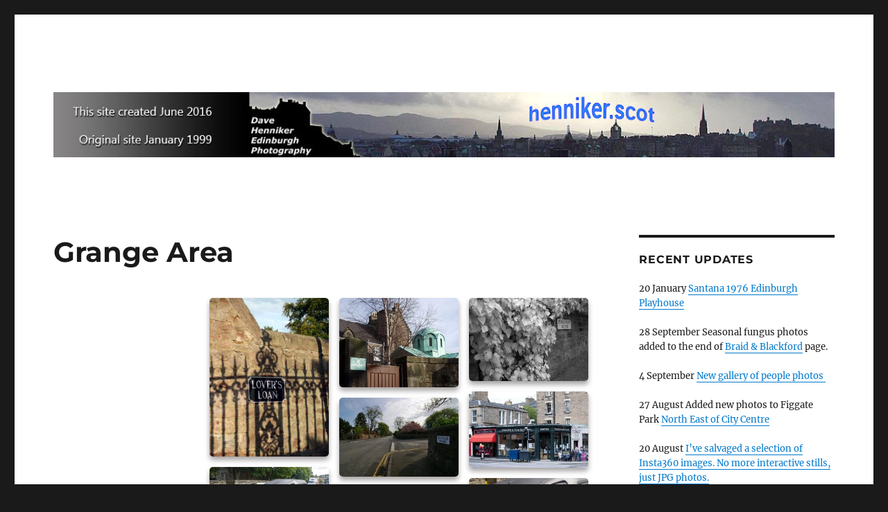

--- FILE ---
content_type: text/html; charset=UTF-8
request_url: https://www.henniker.scot/gallery/grange-area/
body_size: 14010
content:
<!DOCTYPE html>
<html lang="en-US" class="no-js">
<head>
	<meta charset="UTF-8">
	<meta name="viewport" content="width=device-width, initial-scale=1.0">
	<link rel="profile" href="https://gmpg.org/xfn/11">
		<script>
(function(html){html.className = html.className.replace(/\bno-js\b/,'js')})(document.documentElement);
//# sourceURL=twentysixteen_javascript_detection
</script>
<title>Grange Area &#8211; Edinburgh Photography by Dave Henniker</title>
<meta name='robots' content='max-image-preview:large' />
<link rel="alternate" type="application/rss+xml" title="Edinburgh Photography by Dave Henniker &raquo; Feed" href="https://www.henniker.scot/feed/" />
<link rel="alternate" title="oEmbed (JSON)" type="application/json+oembed" href="https://www.henniker.scot/wp-json/oembed/1.0/embed?url=https%3A%2F%2Fwww.henniker.scot%2Fgallery%2Fgrange-area%2F" />
<link rel="alternate" title="oEmbed (XML)" type="text/xml+oembed" href="https://www.henniker.scot/wp-json/oembed/1.0/embed?url=https%3A%2F%2Fwww.henniker.scot%2Fgallery%2Fgrange-area%2F&#038;format=xml" />
<style id='wp-img-auto-sizes-contain-inline-css'>
img:is([sizes=auto i],[sizes^="auto," i]){contain-intrinsic-size:3000px 1500px}
/*# sourceURL=wp-img-auto-sizes-contain-inline-css */
</style>
<link rel='stylesheet' id='wgs3-css' href='https://www.henniker.scot/wp-content/plugins/wp-google-search/wgs3.css?ver=6.9' media='all' />
<style id='wp-emoji-styles-inline-css'>

	img.wp-smiley, img.emoji {
		display: inline !important;
		border: none !important;
		box-shadow: none !important;
		height: 1em !important;
		width: 1em !important;
		margin: 0 0.07em !important;
		vertical-align: -0.1em !important;
		background: none !important;
		padding: 0 !important;
	}
/*# sourceURL=wp-emoji-styles-inline-css */
</style>
<link rel='stylesheet' id='wp-block-library-css' href='https://www.henniker.scot/wp-includes/css/dist/block-library/style.min.css?ver=6.9' media='all' />
<style id='global-styles-inline-css'>
:root{--wp--preset--aspect-ratio--square: 1;--wp--preset--aspect-ratio--4-3: 4/3;--wp--preset--aspect-ratio--3-4: 3/4;--wp--preset--aspect-ratio--3-2: 3/2;--wp--preset--aspect-ratio--2-3: 2/3;--wp--preset--aspect-ratio--16-9: 16/9;--wp--preset--aspect-ratio--9-16: 9/16;--wp--preset--color--black: #000000;--wp--preset--color--cyan-bluish-gray: #abb8c3;--wp--preset--color--white: #fff;--wp--preset--color--pale-pink: #f78da7;--wp--preset--color--vivid-red: #cf2e2e;--wp--preset--color--luminous-vivid-orange: #ff6900;--wp--preset--color--luminous-vivid-amber: #fcb900;--wp--preset--color--light-green-cyan: #7bdcb5;--wp--preset--color--vivid-green-cyan: #00d084;--wp--preset--color--pale-cyan-blue: #8ed1fc;--wp--preset--color--vivid-cyan-blue: #0693e3;--wp--preset--color--vivid-purple: #9b51e0;--wp--preset--color--dark-gray: #1a1a1a;--wp--preset--color--medium-gray: #686868;--wp--preset--color--light-gray: #e5e5e5;--wp--preset--color--blue-gray: #4d545c;--wp--preset--color--bright-blue: #007acc;--wp--preset--color--light-blue: #9adffd;--wp--preset--color--dark-brown: #402b30;--wp--preset--color--medium-brown: #774e24;--wp--preset--color--dark-red: #640c1f;--wp--preset--color--bright-red: #ff675f;--wp--preset--color--yellow: #ffef8e;--wp--preset--gradient--vivid-cyan-blue-to-vivid-purple: linear-gradient(135deg,rgb(6,147,227) 0%,rgb(155,81,224) 100%);--wp--preset--gradient--light-green-cyan-to-vivid-green-cyan: linear-gradient(135deg,rgb(122,220,180) 0%,rgb(0,208,130) 100%);--wp--preset--gradient--luminous-vivid-amber-to-luminous-vivid-orange: linear-gradient(135deg,rgb(252,185,0) 0%,rgb(255,105,0) 100%);--wp--preset--gradient--luminous-vivid-orange-to-vivid-red: linear-gradient(135deg,rgb(255,105,0) 0%,rgb(207,46,46) 100%);--wp--preset--gradient--very-light-gray-to-cyan-bluish-gray: linear-gradient(135deg,rgb(238,238,238) 0%,rgb(169,184,195) 100%);--wp--preset--gradient--cool-to-warm-spectrum: linear-gradient(135deg,rgb(74,234,220) 0%,rgb(151,120,209) 20%,rgb(207,42,186) 40%,rgb(238,44,130) 60%,rgb(251,105,98) 80%,rgb(254,248,76) 100%);--wp--preset--gradient--blush-light-purple: linear-gradient(135deg,rgb(255,206,236) 0%,rgb(152,150,240) 100%);--wp--preset--gradient--blush-bordeaux: linear-gradient(135deg,rgb(254,205,165) 0%,rgb(254,45,45) 50%,rgb(107,0,62) 100%);--wp--preset--gradient--luminous-dusk: linear-gradient(135deg,rgb(255,203,112) 0%,rgb(199,81,192) 50%,rgb(65,88,208) 100%);--wp--preset--gradient--pale-ocean: linear-gradient(135deg,rgb(255,245,203) 0%,rgb(182,227,212) 50%,rgb(51,167,181) 100%);--wp--preset--gradient--electric-grass: linear-gradient(135deg,rgb(202,248,128) 0%,rgb(113,206,126) 100%);--wp--preset--gradient--midnight: linear-gradient(135deg,rgb(2,3,129) 0%,rgb(40,116,252) 100%);--wp--preset--font-size--small: 13px;--wp--preset--font-size--medium: 20px;--wp--preset--font-size--large: 36px;--wp--preset--font-size--x-large: 42px;--wp--preset--spacing--20: 0.44rem;--wp--preset--spacing--30: 0.67rem;--wp--preset--spacing--40: 1rem;--wp--preset--spacing--50: 1.5rem;--wp--preset--spacing--60: 2.25rem;--wp--preset--spacing--70: 3.38rem;--wp--preset--spacing--80: 5.06rem;--wp--preset--shadow--natural: 6px 6px 9px rgba(0, 0, 0, 0.2);--wp--preset--shadow--deep: 12px 12px 50px rgba(0, 0, 0, 0.4);--wp--preset--shadow--sharp: 6px 6px 0px rgba(0, 0, 0, 0.2);--wp--preset--shadow--outlined: 6px 6px 0px -3px rgb(255, 255, 255), 6px 6px rgb(0, 0, 0);--wp--preset--shadow--crisp: 6px 6px 0px rgb(0, 0, 0);}:where(.is-layout-flex){gap: 0.5em;}:where(.is-layout-grid){gap: 0.5em;}body .is-layout-flex{display: flex;}.is-layout-flex{flex-wrap: wrap;align-items: center;}.is-layout-flex > :is(*, div){margin: 0;}body .is-layout-grid{display: grid;}.is-layout-grid > :is(*, div){margin: 0;}:where(.wp-block-columns.is-layout-flex){gap: 2em;}:where(.wp-block-columns.is-layout-grid){gap: 2em;}:where(.wp-block-post-template.is-layout-flex){gap: 1.25em;}:where(.wp-block-post-template.is-layout-grid){gap: 1.25em;}.has-black-color{color: var(--wp--preset--color--black) !important;}.has-cyan-bluish-gray-color{color: var(--wp--preset--color--cyan-bluish-gray) !important;}.has-white-color{color: var(--wp--preset--color--white) !important;}.has-pale-pink-color{color: var(--wp--preset--color--pale-pink) !important;}.has-vivid-red-color{color: var(--wp--preset--color--vivid-red) !important;}.has-luminous-vivid-orange-color{color: var(--wp--preset--color--luminous-vivid-orange) !important;}.has-luminous-vivid-amber-color{color: var(--wp--preset--color--luminous-vivid-amber) !important;}.has-light-green-cyan-color{color: var(--wp--preset--color--light-green-cyan) !important;}.has-vivid-green-cyan-color{color: var(--wp--preset--color--vivid-green-cyan) !important;}.has-pale-cyan-blue-color{color: var(--wp--preset--color--pale-cyan-blue) !important;}.has-vivid-cyan-blue-color{color: var(--wp--preset--color--vivid-cyan-blue) !important;}.has-vivid-purple-color{color: var(--wp--preset--color--vivid-purple) !important;}.has-black-background-color{background-color: var(--wp--preset--color--black) !important;}.has-cyan-bluish-gray-background-color{background-color: var(--wp--preset--color--cyan-bluish-gray) !important;}.has-white-background-color{background-color: var(--wp--preset--color--white) !important;}.has-pale-pink-background-color{background-color: var(--wp--preset--color--pale-pink) !important;}.has-vivid-red-background-color{background-color: var(--wp--preset--color--vivid-red) !important;}.has-luminous-vivid-orange-background-color{background-color: var(--wp--preset--color--luminous-vivid-orange) !important;}.has-luminous-vivid-amber-background-color{background-color: var(--wp--preset--color--luminous-vivid-amber) !important;}.has-light-green-cyan-background-color{background-color: var(--wp--preset--color--light-green-cyan) !important;}.has-vivid-green-cyan-background-color{background-color: var(--wp--preset--color--vivid-green-cyan) !important;}.has-pale-cyan-blue-background-color{background-color: var(--wp--preset--color--pale-cyan-blue) !important;}.has-vivid-cyan-blue-background-color{background-color: var(--wp--preset--color--vivid-cyan-blue) !important;}.has-vivid-purple-background-color{background-color: var(--wp--preset--color--vivid-purple) !important;}.has-black-border-color{border-color: var(--wp--preset--color--black) !important;}.has-cyan-bluish-gray-border-color{border-color: var(--wp--preset--color--cyan-bluish-gray) !important;}.has-white-border-color{border-color: var(--wp--preset--color--white) !important;}.has-pale-pink-border-color{border-color: var(--wp--preset--color--pale-pink) !important;}.has-vivid-red-border-color{border-color: var(--wp--preset--color--vivid-red) !important;}.has-luminous-vivid-orange-border-color{border-color: var(--wp--preset--color--luminous-vivid-orange) !important;}.has-luminous-vivid-amber-border-color{border-color: var(--wp--preset--color--luminous-vivid-amber) !important;}.has-light-green-cyan-border-color{border-color: var(--wp--preset--color--light-green-cyan) !important;}.has-vivid-green-cyan-border-color{border-color: var(--wp--preset--color--vivid-green-cyan) !important;}.has-pale-cyan-blue-border-color{border-color: var(--wp--preset--color--pale-cyan-blue) !important;}.has-vivid-cyan-blue-border-color{border-color: var(--wp--preset--color--vivid-cyan-blue) !important;}.has-vivid-purple-border-color{border-color: var(--wp--preset--color--vivid-purple) !important;}.has-vivid-cyan-blue-to-vivid-purple-gradient-background{background: var(--wp--preset--gradient--vivid-cyan-blue-to-vivid-purple) !important;}.has-light-green-cyan-to-vivid-green-cyan-gradient-background{background: var(--wp--preset--gradient--light-green-cyan-to-vivid-green-cyan) !important;}.has-luminous-vivid-amber-to-luminous-vivid-orange-gradient-background{background: var(--wp--preset--gradient--luminous-vivid-amber-to-luminous-vivid-orange) !important;}.has-luminous-vivid-orange-to-vivid-red-gradient-background{background: var(--wp--preset--gradient--luminous-vivid-orange-to-vivid-red) !important;}.has-very-light-gray-to-cyan-bluish-gray-gradient-background{background: var(--wp--preset--gradient--very-light-gray-to-cyan-bluish-gray) !important;}.has-cool-to-warm-spectrum-gradient-background{background: var(--wp--preset--gradient--cool-to-warm-spectrum) !important;}.has-blush-light-purple-gradient-background{background: var(--wp--preset--gradient--blush-light-purple) !important;}.has-blush-bordeaux-gradient-background{background: var(--wp--preset--gradient--blush-bordeaux) !important;}.has-luminous-dusk-gradient-background{background: var(--wp--preset--gradient--luminous-dusk) !important;}.has-pale-ocean-gradient-background{background: var(--wp--preset--gradient--pale-ocean) !important;}.has-electric-grass-gradient-background{background: var(--wp--preset--gradient--electric-grass) !important;}.has-midnight-gradient-background{background: var(--wp--preset--gradient--midnight) !important;}.has-small-font-size{font-size: var(--wp--preset--font-size--small) !important;}.has-medium-font-size{font-size: var(--wp--preset--font-size--medium) !important;}.has-large-font-size{font-size: var(--wp--preset--font-size--large) !important;}.has-x-large-font-size{font-size: var(--wp--preset--font-size--x-large) !important;}
/*# sourceURL=global-styles-inline-css */
</style>

<style id='classic-theme-styles-inline-css'>
/*! This file is auto-generated */
.wp-block-button__link{color:#fff;background-color:#32373c;border-radius:9999px;box-shadow:none;text-decoration:none;padding:calc(.667em + 2px) calc(1.333em + 2px);font-size:1.125em}.wp-block-file__button{background:#32373c;color:#fff;text-decoration:none}
/*# sourceURL=/wp-includes/css/classic-themes.min.css */
</style>
<link rel='stylesheet' id='wp-components-css' href='https://www.henniker.scot/wp-includes/css/dist/components/style.min.css?ver=6.9' media='all' />
<link rel='stylesheet' id='wp-preferences-css' href='https://www.henniker.scot/wp-includes/css/dist/preferences/style.min.css?ver=6.9' media='all' />
<link rel='stylesheet' id='wp-block-editor-css' href='https://www.henniker.scot/wp-includes/css/dist/block-editor/style.min.css?ver=6.9' media='all' />
<link rel='stylesheet' id='wp-reusable-blocks-css' href='https://www.henniker.scot/wp-includes/css/dist/reusable-blocks/style.min.css?ver=6.9' media='all' />
<link rel='stylesheet' id='wp-patterns-css' href='https://www.henniker.scot/wp-includes/css/dist/patterns/style.min.css?ver=6.9' media='all' />
<link rel='stylesheet' id='wp-editor-css' href='https://www.henniker.scot/wp-includes/css/dist/editor/style.min.css?ver=6.9' media='all' />
<link rel='stylesheet' id='block-robo-gallery-style-css-css' href='https://www.henniker.scot/wp-content/plugins/robo-gallery/includes/extensions/block/dist/blocks.style.build.css?ver=5.1.2' media='all' />
<link rel='stylesheet' id='twentysixteen-fonts-css' href='https://www.henniker.scot/wp-content/themes/twentysixteen/fonts/merriweather-plus-montserrat-plus-inconsolata.css?ver=20230328' media='all' />
<link rel='stylesheet' id='genericons-css' href='https://www.henniker.scot/wp-content/themes/twentysixteen/genericons/genericons.css?ver=20251101' media='all' />
<link rel='stylesheet' id='twentysixteen-style-css' href='https://www.henniker.scot/wp-content/themes/twentysixteen/style.css?ver=20251202' media='all' />
<link rel='stylesheet' id='twentysixteen-block-style-css' href='https://www.henniker.scot/wp-content/themes/twentysixteen/css/blocks.css?ver=20240817' media='all' />
<script src="https://www.henniker.scot/wp-includes/js/jquery/jquery.min.js?ver=3.7.1" id="jquery-core-js"></script>
<script src="https://www.henniker.scot/wp-includes/js/jquery/jquery-migrate.min.js?ver=3.4.1" id="jquery-migrate-js"></script>
<script id="twentysixteen-script-js-extra">
var screenReaderText = {"expand":"expand child menu","collapse":"collapse child menu"};
//# sourceURL=twentysixteen-script-js-extra
</script>
<script src="https://www.henniker.scot/wp-content/themes/twentysixteen/js/functions.js?ver=20230629" id="twentysixteen-script-js" defer data-wp-strategy="defer"></script>
<link rel="https://api.w.org/" href="https://www.henniker.scot/wp-json/" /><link rel="alternate" title="JSON" type="application/json" href="https://www.henniker.scot/wp-json/wp/v2/robogallery/15856" /><link rel="EditURI" type="application/rsd+xml" title="RSD" href="https://www.henniker.scot/xmlrpc.php?rsd" />
<meta name="generator" content="WordPress 6.9" />
<link rel="canonical" href="https://www.henniker.scot/gallery/grange-area/" />
<link rel='shortlink' href='https://www.henniker.scot/?p=15856' />
		<style type="text/css" id="twentysixteen-header-css">
		.site-branding {
			margin: 0 auto 0 0;
		}

		.site-branding .site-title,
		.site-description {
			clip-path: inset(50%);
			position: absolute;
		}
		</style>
		<link rel="icon" href="https://www.henniker.scot/wp-content/uploads/2016/07/test-150x150.jpg" sizes="32x32" />
<link rel="icon" href="https://www.henniker.scot/wp-content/uploads/2016/07/test-300x300.jpg" sizes="192x192" />
<link rel="apple-touch-icon" href="https://www.henniker.scot/wp-content/uploads/2016/07/test-300x300.jpg" />
<meta name="msapplication-TileImage" content="https://www.henniker.scot/wp-content/uploads/2016/07/test-300x300.jpg" />
<link rel='stylesheet' id='gallery-css' href='https://www.henniker.scot/wp-content/plugins/robo-gallery/css/gallery.css?ver=5.1.2' media='all' />
<link rel='stylesheet' id='font-css' href='https://www.henniker.scot/wp-content/plugins/robo-gallery/css/gallery.font.css?ver=5.1.2' media='all' />
<link rel='stylesheet' id='robo-gallery-dynamic-id15856-css' href='https://www.henniker.scot/wp-content/plugins/robo-gallery/cache/css/robo_gallery_css_id15856_690ef98ab19e1.css?ver=5.1.2' media='all' />
</head>

<body class="wp-singular robo_gallery_table-template-default single single-robo_gallery_table postid-15856 wp-embed-responsive wp-theme-twentysixteen">
<div id="page" class="site">
	<div class="site-inner">
		<a class="skip-link screen-reader-text" href="#content">
			Skip to content		</a>

		<header id="masthead" class="site-header">
			<div class="site-header-main">
				<div class="site-branding">
											<p class="site-title"><a href="https://www.henniker.scot/" rel="home" >Edinburgh Photography by Dave Henniker</a></p>
												<p class="site-description">Edinburgh Photography by long-time resident</p>
									</div><!-- .site-branding -->

							</div><!-- .site-header-main -->

											<div class="header-image">
					<a href="https://www.henniker.scot/" rel="home" >
						<img src="https://www.henniker.scot/wp-content/uploads/2018/08/Henniker_WP_site_banner.jpg" width="1200" height="100" alt="Edinburgh Photography by Dave Henniker" sizes="(max-width: 709px) 85vw, (max-width: 909px) 81vw, (max-width: 1362px) 88vw, 1200px" srcset="https://www.henniker.scot/wp-content/uploads/2018/08/Henniker_WP_site_banner.jpg 1200w, https://www.henniker.scot/wp-content/uploads/2018/08/Henniker_WP_site_banner-300x25.jpg 300w" decoding="async" fetchpriority="high" />					</a>
				</div><!-- .header-image -->
					</header><!-- .site-header -->

		<div id="content" class="site-content">

<div id="primary" class="content-area">
	<main id="main" class="site-main">
		
<article id="post-15856" class="post-15856 robo_gallery_table type-robo_gallery_table status-publish hentry">
	<header class="entry-header">
		<h1 class="entry-title">Grange Area</h1>	</header><!-- .entry-header -->

	
	
	<div class="entry-content">
		<style type="text/css" scoped>.rbs_gallery_697e6e93cd7d7Spinner{
				margin: 50px auto;
				width: 50px;
				height: 40px;
				text-align: center;
				font-size: 10px;
			}
			.rbs_gallery_697e6e93cd7d7Spinner > div{
			  background-color: #333;
			  height: 100%;
			  width: 6px;
			  display: inline-block;
			  -webkit-animation: rbs_gallery_697e6e93cd7d7-stretchdelay 1.2s infinite ease-in-out;
			  animation: rbs_gallery_697e6e93cd7d7-stretchdelay 1.2s infinite ease-in-out;
			}
			.rbs_gallery_697e6e93cd7d7Spinner .rbs_gallery_697e6e93cd7d7Rect2 {
			  -webkit-animation-delay: -1.1s;
			  animation-delay: -1.1s;
			}
			.rbs_gallery_697e6e93cd7d7Spinner .rbs_gallery_697e6e93cd7d7Rect3 {
			  -webkit-animation-delay: -1.0s;
			  animation-delay: -1.0s;
			}
			.rbs_gallery_697e6e93cd7d7Spinner .rbs_gallery_697e6e93cd7d7Rect4 {
			  -webkit-animation-delay: -0.9s;
			  animation-delay: -0.9s;
			}
			.rbs_gallery_697e6e93cd7d7Spinner .rbs_gallery_697e6e93cd7d7Rect5 {
			  -webkit-animation-delay: -0.8s;
			  animation-delay: -0.8s;
			}
			@-webkit-keyframes rbs_gallery_697e6e93cd7d7-stretchdelay {
			  0%, 40%, 100% { -webkit-transform: scaleY(0.4) }  
			  20% { -webkit-transform: scaleY(1.0) }
			}
			@keyframes rbs_gallery_697e6e93cd7d7-stretchdelay {
			  0%, 40%, 100% { 
			    transform: scaleY(0.4);
			    -webkit-transform: scaleY(0.4);
			  }  20% { 
			    transform: scaleY(1.0);
			    -webkit-transform: scaleY(1.0);
			  }
			}
		</style><div class="robo-gallery-wrap robo-gallery-wrap-id15856 robo-gallery-" ><div id="rbs_gallery_697e6e93cd7d7-block-loader" class="rbs_gallery_697e6e93cd7d7Spinner"><div class="rbs_gallery_697e6e93cd7d7Rect1"></div> <div class="rbs_gallery_697e6e93cd7d7Rect2"></div> <div class="rbs_gallery_697e6e93cd7d7Rect3"></div> <div class="rbs_gallery_697e6e93cd7d7Rect4"></div> <div class="rbs_gallery_697e6e93cd7d7Rect5"></div></div><div class="rbs_gallery_button  rbs_gallery_align_left" id="rbs_gallery_697e6e93cd7d7filter" style=" display: none;" ></div><div id="robo_gallery_main_block_rbs_gallery_697e6e93cd7d7" class="robogallery-gallery-15856" style="width:100%;  display: none;"><div id="rbs_gallery_697e6e93cd7d7" data-options="rbs_gallery_697e6e93cd7d7" style="width:100%;" class="robo_gallery  "><div class="rbs-img  category15856 " ><div class="rbs-img-image   rbs-lightbox "  data-descbox="I&#039;m not giving directions to Lover&#039;s Loan because the sign has been stolen in the past." ><div class="rbs-img-thumbs"  data-thumbnail="https://www.henniker.scot/wp-content/uploads/2016/07/lovers_loan01-225x300.jpg"  title="lovers_loan01"  data-width="225"  data-height="300" ></div><div class="rbs-img-data-popup"  data-popup="https://www.henniker.scot/wp-content/uploads/2016/07/lovers_loan01.jpg"  title="lovers_loan01" ></div></div></div><div class="rbs-img  category15856 " ><div class="rbs-img-image   rbs-lightbox "  data-descbox="St Bennet&#039;s, the Pope&#039;s destination and Cardinal O&#039;Brien&#039;s home." ><div class="rbs-img-thumbs"  data-thumbnail="https://www.henniker.scot/wp-content/uploads/2016/06/st-bennets-300x225.jpg"  title="OLYMPUS DIGITAL CAMERA"  data-width="300"  data-height="225" ></div><div class="rbs-img-data-popup"  data-popup="https://www.henniker.scot/wp-content/uploads/2016/06/st-bennets.jpg"  title="OLYMPUS DIGITAL CAMERA" ></div></div></div><div class="rbs-img  category15856 " ><div class="rbs-img-image   rbs-lightbox "  data-descbox="June 2014 - I revisited the Grange with my infrared camera. This is at the junction of Kilgraston Road, Strathearn Road and Marchmont Road." ><div class="rbs-img-thumbs"  data-thumbnail="https://www.henniker.scot/wp-content/uploads/2016/07/BeaufortRoadIR-300x210.jpg"  title="BeaufortRoadIR"  data-width="300"  data-height="210" ></div><div class="rbs-img-data-popup"  data-popup="https://www.henniker.scot/wp-content/uploads/2016/07/BeaufortRoadIR.jpg"  title="BeaufortRoadIR" ></div></div></div><div class="rbs-img  category15856 " ><div class="rbs-img-image   rbs-lightbox "  data-descbox="Marchmont Rd is to the right of the corner; Strathearn Rd is to its left. This is a busy crossroads, being part of the Grange Rd route Salisbury to Morningside at Churchhill." ><div class="rbs-img-thumbs"  data-thumbnail="https://www.henniker.scot/wp-content/uploads/2016/07/marchmont_rd01-300x193.jpg"  title="marchmont_rd01"  data-width="300"  data-height="193" ></div><div class="rbs-img-data-popup"  data-popup="https://www.henniker.scot/wp-content/uploads/2016/07/marchmont_rd01.jpg"  title="marchmont_rd01" ></div></div></div><div class="rbs-img  category15856 " ><div class="rbs-img-image   rbs-lightbox "  data-descbox="The main road connecting Newington to Churchhill passes along The Grange, one of Edinburgh&#039;s leafy suburbs. It starts off as Salisbury Road then Grange Road, Beaufort Road, Strathearn Road, Strathearn Place, Churchhill then Churchhill Place." ><div class="rbs-img-thumbs"  data-thumbnail="https://www.henniker.scot/wp-content/uploads/2016/07/grange_rd01-300x199.jpg"  title="grange_rd01"  data-width="300"  data-height="199" ></div><div class="rbs-img-data-popup"  data-popup="https://www.henniker.scot/wp-content/uploads/2016/07/grange_rd01.jpg"  title="grange_rd01" ></div></div></div><div class="rbs-img  category15856 " ><div class="rbs-img-image   rbs-lightbox "  data-descbox="An atypical vehicle for The Grange, even in its main north-south route of Blackford Avenue." ><div class="rbs-img-thumbs"  data-thumbnail="https://www.henniker.scot/wp-content/uploads/2016/07/blackford_av00-300x207.jpg"  title="blackford_av00"  data-width="300"  data-height="207" ></div><div class="rbs-img-data-popup"  data-popup="https://www.henniker.scot/wp-content/uploads/2016/07/blackford_av00.jpg"  title="blackford_av00" ></div></div></div><div class="rbs-img  category15856 " ><div class="rbs-img-image   rbs-lightbox "  data-descbox="A van with &#039;attitude&#039; - it spells out its attitude with this &#039;PARKING SHMARKING NOTICE&#039;. It continues with a claim that there&#039;s a method of avoiding parking tickets..." ><div class="rbs-img-thumbs"  data-thumbnail="https://www.henniker.scot/wp-content/uploads/2016/07/blackford_av01-300x193.jpg"  title="blackford_av01"  data-width="300"  data-height="193" ></div><div class="rbs-img-data-popup"  data-popup="https://www.henniker.scot/wp-content/uploads/2016/07/blackford_av01.jpg"  title="blackford_av01" ></div></div></div><div class="rbs-img  category15856 " ><div class="rbs-img-image   rbs-lightbox "  data-descbox="Diagonally opposite the corner in the last photo is Grange Cemetery. This west view is towards St Giles Parish Church on Kilgraston Rd. The central stone structure with the driveway on top is 180m long." ><div class="rbs-img-thumbs"  data-thumbnail="https://www.henniker.scot/wp-content/uploads/2016/07/GrangeCemetery01-300x199.jpg"  title="GrangeCemetery01"  data-width="300"  data-height="199" ></div><div class="rbs-img-data-popup"  data-popup="https://www.henniker.scot/wp-content/uploads/2016/07/GrangeCemetery01.jpg"  title="GrangeCemetery01" ></div></div></div><div class="rbs-img  category15856 " ><div class="rbs-img-image   rbs-lightbox "  data-descbox="The stone structure, built from red sandstone, contains dark tunnels and tombs. This is an east view from the central stairway." ><div class="rbs-img-thumbs"  data-thumbnail="https://www.henniker.scot/wp-content/uploads/2016/07/GrangeCemetery03-300x208.jpg"  title="GrangeCemetery03"  data-width="300"  data-height="208" ></div><div class="rbs-img-data-popup"  data-popup="https://www.henniker.scot/wp-content/uploads/2016/07/GrangeCemetery03.jpg"  title="GrangeCemetery03" ></div></div></div><div class="rbs-img  category15856 " ><div class="rbs-img-image   rbs-lightbox "  data-descbox="Facing west from the same standpoint as the previous picture." ><div class="rbs-img-thumbs"  data-thumbnail="https://www.henniker.scot/wp-content/uploads/2016/07/GrangeCemetery04-300x198.jpg"  title="GrangeCemetery04"  data-width="300"  data-height="198" ></div><div class="rbs-img-data-popup"  data-popup="https://www.henniker.scot/wp-content/uploads/2016/07/GrangeCemetery04.jpg"  title="GrangeCemetery04" ></div></div></div><div class="rbs-img  category15856 " ><div class="rbs-img-image   rbs-lightbox "  data-descbox="Before investigating the tunnels, I backed off for a view looking south through the centre towards Dick Place." ><div class="rbs-img-thumbs"  data-thumbnail="https://www.henniker.scot/wp-content/uploads/2016/07/GrangeCemetery05-300x167.jpg"  title="GrangeCemetery05"  data-width="300"  data-height="167" ></div><div class="rbs-img-data-popup"  data-popup="https://www.henniker.scot/wp-content/uploads/2016/07/GrangeCemetery05.jpg"  title="GrangeCemetery05" ></div></div></div><div class="rbs-img  category15856 " ><div class="rbs-img-image   rbs-lightbox "  data-descbox="Two sets of three pillars are on either side of the tunnel entrance, and each set has a face carved into the stone beside it." ><div class="rbs-img-thumbs"  data-thumbnail="https://www.henniker.scot/wp-content/uploads/2016/07/GrangeCemetery06-300x201.jpg"  title="GrangeCemetery06"  data-width="300"  data-height="201" ></div><div class="rbs-img-data-popup"  data-popup="https://www.henniker.scot/wp-content/uploads/2016/07/GrangeCemetery06.jpg"  title="GrangeCemetery06" ></div></div></div><div class="rbs-img  category15856 " ><div class="rbs-img-image   rbs-lightbox "  data-descbox="On the right is a woman&#039;s face wearing a disconsolate expression as befits someone whose nose has been disfigured. " ><div class="rbs-img-thumbs"  data-thumbnail="https://www.henniker.scot/wp-content/uploads/2016/07/GrangeCemetery07-300x199.jpg"  title="GrangeCemetery07"  data-width="300"  data-height="199" ></div><div class="rbs-img-data-popup"  data-popup="https://www.henniker.scot/wp-content/uploads/2016/07/GrangeCemetery07.jpg"  title="GrangeCemetery07" ></div></div></div><div class="rbs-img  category15856 " ><div class="rbs-img-image   rbs-lightbox "  data-descbox="The bearded man on the left looks more resigned to his fate, although his nose has been chipped too." ><div class="rbs-img-thumbs"  data-thumbnail="https://www.henniker.scot/wp-content/uploads/2016/07/GrangeCemetery08-300x210.jpg"  title="GrangeCemetery08"  data-width="300"  data-height="210" ></div><div class="rbs-img-data-popup"  data-popup="https://www.henniker.scot/wp-content/uploads/2016/07/GrangeCemetery08.jpg"  title="GrangeCemetery08" ></div></div></div><div class="rbs-img  category15856 " ><div class="rbs-img-image   rbs-lightbox "  data-descbox="Just inside the entrance. Two tunnels branch off left and right." ><div class="rbs-img-thumbs"  data-thumbnail="https://www.henniker.scot/wp-content/uploads/2016/07/GrangeCemetery09-300x199.jpg"  title="GrangeCemetery09"  data-width="300"  data-height="199" ></div><div class="rbs-img-data-popup"  data-popup="https://www.henniker.scot/wp-content/uploads/2016/07/GrangeCemetery09.jpg"  title="GrangeCemetery09" ></div></div></div><div class="rbs-img  category15856 " ><div class="rbs-img-image   rbs-lightbox "  data-descbox="Peering into the left tunnel..." ><div class="rbs-img-thumbs"  data-thumbnail="https://www.henniker.scot/wp-content/uploads/2016/07/GrangeCemetery10-300x199.jpg"  title="GrangeCemetery10"  data-width="300"  data-height="199" ></div><div class="rbs-img-data-popup"  data-popup="https://www.henniker.scot/wp-content/uploads/2016/07/GrangeCemetery10.jpg"  title="GrangeCemetery10" ></div></div></div><div class="rbs-img  category15856 " ><div class="rbs-img-image   rbs-lightbox "  data-descbox="Past the barred gate some sunlight filters through openings." ><div class="rbs-img-thumbs"  data-thumbnail="https://www.henniker.scot/wp-content/uploads/2016/07/GrangeCemetery11-300x207.jpg"  title="GrangeCemetery11"  data-width="300"  data-height="207" ></div><div class="rbs-img-data-popup"  data-popup="https://www.henniker.scot/wp-content/uploads/2016/07/GrangeCemetery11.jpg"  title="GrangeCemetery11" ></div></div></div><div class="rbs-img  category15856 " ><div class="rbs-img-image   rbs-lightbox "  data-descbox="These tunnels would not normally be accessible. There were some workmen in the cemetery and they use the space for storage of tools and equipment." ><div class="rbs-img-thumbs"  data-thumbnail="https://www.henniker.scot/wp-content/uploads/2016/07/GrangeCemetery12-300x199.jpg"  title="GrangeCemetery12"  data-width="300"  data-height="199" ></div><div class="rbs-img-data-popup"  data-popup="https://www.henniker.scot/wp-content/uploads/2016/07/GrangeCemetery12.jpg"  title="GrangeCemetery12" ></div></div></div><div class="rbs-img  category15856 " ><div class="rbs-img-image   rbs-lightbox "  data-descbox="At the south end of the central tunnel looking back towards Beaufort Road, the middle part of the Grange Road / Strathearn Road link from Newington to Churchhill." ><div class="rbs-img-thumbs"  data-thumbnail="https://www.henniker.scot/wp-content/uploads/2016/07/GrangeCemetery13-300x195.jpg"  title="GrangeCemetery13"  data-width="300"  data-height="195" ></div><div class="rbs-img-data-popup"  data-popup="https://www.henniker.scot/wp-content/uploads/2016/07/GrangeCemetery13.jpg"  title="GrangeCemetery13" ></div></div></div><div class="rbs-img  category15856 " ><div class="rbs-img-image   rbs-lightbox "  data-descbox="Green ivy leaves swamp their stone likenesses on this tombstone." ><div class="rbs-img-thumbs"  data-thumbnail="https://www.henniker.scot/wp-content/uploads/2016/07/GrangeCemetery14-300x220.jpg"  title="GrangeCemetery14"  data-width="300"  data-height="220" ></div><div class="rbs-img-data-popup"  data-popup="https://www.henniker.scot/wp-content/uploads/2016/07/GrangeCemetery14.jpg"  title="GrangeCemetery14" ></div></div></div><div class="rbs-img  category15856 " ><div class="rbs-img-image   rbs-lightbox "  data-descbox="An impressively different stone carving graces this tomb. " ><div class="rbs-img-thumbs"  data-thumbnail="https://www.henniker.scot/wp-content/uploads/2016/07/GrangeCemetery15-300x199.jpg"  title="GrangeCemetery15"  data-width="300"  data-height="199" ></div><div class="rbs-img-data-popup"  data-popup="https://www.henniker.scot/wp-content/uploads/2016/07/GrangeCemetery15.jpg"  title="GrangeCemetery15" ></div></div></div><div class="rbs-img  category15856 " ><div class="rbs-img-image   rbs-lightbox "  data-descbox="This vertical shot shows more detail including the fruit borne by this palm tree made of stone. Just beyond the wall, countless passengers on the upstairs deck of the number 5 bus will have glanced over the top totally unaware (as I was) of this intriguing memorial." ><div class="rbs-img-thumbs"  data-thumbnail="https://www.henniker.scot/wp-content/uploads/2016/07/GrangeCemetery16-199x300.jpg"  title="GrangeCemetery16"  data-width="199"  data-height="300" ></div><div class="rbs-img-data-popup"  data-popup="https://www.henniker.scot/wp-content/uploads/2016/07/GrangeCemetery16.jpg"  title="GrangeCemetery16" ></div></div></div><div class="rbs-img  category15856 " ><div class="rbs-img-image   rbs-lightbox "  data-descbox="In the Grange Cemetery I was struck by this headstone for Ann Drysdale which may possibly feature her likeness." ><div class="rbs-img-thumbs"  data-thumbnail="https://www.henniker.scot/wp-content/uploads/2016/07/GrangeCemetery19ir-300x200.jpg"  title="GrangeCemetery19ir"  data-width="300"  data-height="200" ></div><div class="rbs-img-data-popup"  data-popup="https://www.henniker.scot/wp-content/uploads/2016/07/GrangeCemetery19ir.jpg"  title="GrangeCemetery19ir" ></div></div></div><div class="rbs-img  category15856 " ><div class="rbs-img-image   rbs-lightbox "  data-descbox="A general infrared view of the cemetery which is well maintained in comparison to other ones in Edinburgh." ><div class="rbs-img-thumbs"  data-thumbnail="https://www.henniker.scot/wp-content/uploads/2016/07/GrangeCemetery22ir-300x200.jpg"  title="GrangeCemetery22ir"  data-width="300"  data-height="200" ></div><div class="rbs-img-data-popup"  data-popup="https://www.henniker.scot/wp-content/uploads/2016/07/GrangeCemetery22ir.jpg"  title="GrangeCemetery22ir" ></div></div></div><div class="rbs-img  category15856 " ><div class="rbs-img-image   rbs-lightbox "  data-descbox="Dalry, Warriston and other cemeteries have this sort of architectural feature, generally with a footpath along the top." ><div class="rbs-img-thumbs"  data-thumbnail="https://www.henniker.scot/wp-content/uploads/2016/07/GrangeCemetery24ir-300x200.jpg"  title="GrangeCemetery24ir"  data-width="300"  data-height="200" ></div><div class="rbs-img-data-popup"  data-popup="https://www.henniker.scot/wp-content/uploads/2016/07/GrangeCemetery24ir.jpg"  title="GrangeCemetery24ir" ></div></div></div><div class="rbs-img  category15856 " ><div class="rbs-img-image   rbs-lightbox "  data-descbox="A closer look at the right hand stairway." ><div class="rbs-img-thumbs"  data-thumbnail="https://www.henniker.scot/wp-content/uploads/2016/07/GrangeCemetery33ir-300x200.jpg"  title="GrangeCemetery33ir"  data-width="300"  data-height="200" ></div><div class="rbs-img-data-popup"  data-popup="https://www.henniker.scot/wp-content/uploads/2016/07/GrangeCemetery33ir.jpg"  title="GrangeCemetery33ir" ></div></div></div><div class="rbs-img  category15856 " ><div class="rbs-img-image   rbs-lightbox "  data-descbox="On the way to Blackford Pond from the Grange, crossing the suburban railway. InfraRed photo." ><div class="rbs-img-thumbs"  data-thumbnail="https://www.henniker.scot/wp-content/uploads/2017/05/OswaldRdRail01ir-300x200.jpg"  title="OswaldRdRail01ir"  data-width="300"  data-height="200" ></div><div class="rbs-img-data-popup"  data-popup="https://www.henniker.scot/wp-content/uploads/2017/05/OswaldRdRail01ir.jpg"  title="OswaldRdRail01ir" ></div></div></div><div class="rbs-img  category15856 " ><div class="rbs-img-image   rbs-lightbox "  data-descbox="Mortonhall Road in the Grange photographed from Blackford Hill." ><div class="rbs-img-thumbs"  data-thumbnail="https://www.henniker.scot/wp-content/uploads/2016/07/mortonhall_grange-300x225.jpg"  title="mortonhall_grange"  data-width="300"  data-height="225" ></div><div class="rbs-img-data-popup"  data-popup="https://www.henniker.scot/wp-content/uploads/2016/07/mortonhall_grange.jpg"  title="mortonhall_grange" ></div></div></div><div class="rbs-img  category15856 " ><div class="rbs-img-image   rbs-lightbox " ><div class="rbs-img-thumbs"  data-thumbnail="https://www.henniker.scot/wp-content/uploads/2024/06/astley_ainslie1-300x300.jpg"  title="Astley Ainslie 1"  data-width="300"  data-height="300" ></div><div class="rbs-img-data-popup"  data-popup="https://www.henniker.scot/wp-content/uploads/2024/06/astley_ainslie1.jpg"  title="Astley Ainslie 1" ></div></div></div><div class="rbs-img  category15856 " ><div class="rbs-img-image   rbs-lightbox " ><div class="rbs-img-thumbs"  data-thumbnail="https://www.henniker.scot/wp-content/uploads/2024/06/astley_ainslie2-300x208.jpg"  title="Astley Ainslie 2"  data-width="300"  data-height="208" ></div><div class="rbs-img-data-popup"  data-popup="https://www.henniker.scot/wp-content/uploads/2024/06/astley_ainslie2.jpg"  title="Astley Ainslie 2" ></div></div></div><div class="rbs-img  category15856 " ><div class="rbs-img-image   rbs-lightbox " ><div class="rbs-img-thumbs"  data-thumbnail="https://www.henniker.scot/wp-content/uploads/2024/06/astley_ainslie3-300x199.jpg"  title="Astley Ainslie 3"  data-width="300"  data-height="199" ></div><div class="rbs-img-data-popup"  data-popup="https://www.henniker.scot/wp-content/uploads/2024/06/astley_ainslie3.jpg"  title="Astley Ainslie 3" ></div></div></div><div class="rbs-img  category15856 " ><div class="rbs-img-image   rbs-lightbox " ><div class="rbs-img-thumbs"  data-thumbnail="https://www.henniker.scot/wp-content/uploads/2021/01/astley_ainslie17-665nm-300x232.jpg"  title="astley_ainslie17 665nm"  data-width="300"  data-height="232" ></div><div class="rbs-img-data-popup"  data-popup="https://www.henniker.scot/wp-content/uploads/2021/01/astley_ainslie17-665nm.jpg"  title="astley_ainslie17 665nm" ></div></div></div><div class="rbs-img  category15856 " ><div class="rbs-img-image   rbs-lightbox " ><div class="rbs-img-thumbs"  data-thumbnail="https://www.henniker.scot/wp-content/uploads/2021/01/astley_ainslie18-665nm-300x199.jpg"  title="astley_ainslie18 665nm"  data-width="300"  data-height="199" ></div><div class="rbs-img-data-popup"  data-popup="https://www.henniker.scot/wp-content/uploads/2021/01/astley_ainslie18-665nm.jpg"  title="astley_ainslie18 665nm" ></div></div></div><div class="rbs-img  category15856 " ><div class="rbs-img-image   rbs-lightbox " ><div class="rbs-img-thumbs"  data-thumbnail="https://www.henniker.scot/wp-content/uploads/2021/01/astley_ainslie19-665nm-159x300.jpg"  title="astley_ainslie19 665nm"  data-width="159"  data-height="300" ></div><div class="rbs-img-data-popup"  data-popup="https://www.henniker.scot/wp-content/uploads/2021/01/astley_ainslie19-665nm.jpg"  title="astley_ainslie19 665nm" ></div></div></div><div class="rbs-img  category15856 " ><div class="rbs-img-image   rbs-lightbox " ><div class="rbs-img-thumbs"  data-thumbnail="https://www.henniker.scot/wp-content/uploads/2021/01/astley_ainslie20-665nm-240x300.jpg"  title="astley_ainslie20 665nm"  data-width="240"  data-height="300" ></div><div class="rbs-img-data-popup"  data-popup="https://www.henniker.scot/wp-content/uploads/2021/01/astley_ainslie20-665nm.jpg"  title="astley_ainslie20 665nm" ></div></div></div><div class="rbs-img  category15856 " ><div class="rbs-img-image   rbs-lightbox " ><div class="rbs-img-thumbs"  data-thumbnail="https://www.henniker.scot/wp-content/uploads/2021/01/Whitehouse-Terrace-665nm-300x247.jpg"  title="Whitehouse Terrace 665nm"  data-width="300"  data-height="247" ></div><div class="rbs-img-data-popup"  data-popup="https://www.henniker.scot/wp-content/uploads/2021/01/Whitehouse-Terrace-665nm.jpg"  title="Whitehouse Terrace 665nm" ></div></div></div><div class="rbs-img  category15856 " ><div class="rbs-img-image   rbs-lightbox "  data-descbox="Kilgraston Road is a continuation of the route from Kings Buildings via Blackford Avenue. It goes north up this slope to Marchmont Road. The lodge house pictured here has the EP logo on its gate, short for Esdaile Park." ><div class="rbs-img-thumbs"  data-thumbnail="https://www.henniker.scot/wp-content/uploads/2016/07/KilgrastonRoad00-300x206.jpg"  title="KilgrastonRoad00"  data-width="300"  data-height="206" ></div><div class="rbs-img-data-popup"  data-popup="https://www.henniker.scot/wp-content/uploads/2016/07/KilgrastonRoad00.jpg"  title="KilgrastonRoad00" ></div></div></div><div class="rbs-img  category15856 " ><div class="rbs-img-image   rbs-lightbox "  data-descbox="This is a view of Esdaile Court, built in the Scottish Baronial style of architecture and subdivided into individual houses." ><div class="rbs-img-thumbs"  data-thumbnail="https://www.henniker.scot/wp-content/uploads/2016/06/blackford_view_n03-300x194.jpg"  title="blackford_view_n03"  data-width="300"  data-height="194" ></div><div class="rbs-img-data-popup"  data-popup="https://www.henniker.scot/wp-content/uploads/2016/06/blackford_view_n03.jpg"  title="blackford_view_n03" ></div></div></div><div class="rbs-img  category15856 " ><div class="rbs-img-image   rbs-lightbox "  data-descbox="Built in the Scottish Baronial style of architecture and subdivided into individual houses." ><div class="rbs-img-thumbs"  data-thumbnail="https://www.henniker.scot/wp-content/uploads/2016/07/EsdailePark1-217x300.jpg"  title="EsdailePark1"  data-width="217"  data-height="300" ></div><div class="rbs-img-data-popup"  data-popup="https://www.henniker.scot/wp-content/uploads/2016/07/EsdailePark1.jpg"  title="EsdailePark1" ></div></div></div><div class="rbs-img  category15856 " ><div class="rbs-img-image   rbs-lightbox " ><div class="rbs-img-thumbs"  data-thumbnail="https://www.henniker.scot/wp-content/uploads/2024/07/Grange-Cemetery-20240711-300x163.jpg"  title="Grange Cemetery 20240711"  data-width="300"  data-height="163" ></div><div class="rbs-img-data-popup"  data-popup="https://www.henniker.scot/wp-content/uploads/2024/07/Grange-Cemetery-20240711.jpg"  title="Grange Cemetery 20240711" ></div></div></div><div class="rbs-img  category15856 " ><div class="rbs-img-image   rbs-lightbox " ><div class="rbs-img-thumbs"  data-thumbnail="https://www.henniker.scot/wp-content/uploads/2024/07/Grange-Cemetery-screenshot-1-300x169.jpg"  title="Grange Cemetery screenshot"  data-width="300"  data-height="169" ></div><div class="rbs-img-data-popup"  data-popup="https://www.henniker.scot/wp-content/uploads/2024/07/Grange-Cemetery-screenshot-1.jpg"  title="Grange Cemetery screenshot" ></div></div></div><div class="rbs-img  category15856 " ><div class="rbs-img-image   rbs-lightbox " ><div class="rbs-img-thumbs"  data-thumbnail="https://www.henniker.scot/wp-content/uploads/2024/07/Thirlestane-Lane-a-300x169.jpg"  title="Thirlestane Lane a"  data-width="300"  data-height="169" ></div><div class="rbs-img-data-popup"  data-popup="https://www.henniker.scot/wp-content/uploads/2024/07/Thirlestane-Lane-a.jpg"  title="Thirlestane Lane a" ></div></div></div><div class="rbs-img  category15856 " ><div class="rbs-img-image   rbs-lightbox " ><div class="rbs-img-thumbs"  data-thumbnail="https://www.henniker.scot/wp-content/uploads/2024/07/Thirlestane-Lane-b-300x169.jpg"  title="Thirlestane Lane b"  data-width="300"  data-height="169" ></div><div class="rbs-img-data-popup"  data-popup="https://www.henniker.scot/wp-content/uploads/2024/07/Thirlestane-Lane-b.jpg"  title="Thirlestane Lane b" ></div></div></div><div class="rbs-img  category15856 " ><div class="rbs-img-image   rbs-lightbox " ><div class="rbs-img-thumbs"  data-thumbnail="https://www.henniker.scot/wp-content/uploads/2024/07/Thirlestane-Road-charging-300x254.jpg"  title="Thirlestane Road charging"  data-width="300"  data-height="254" ></div><div class="rbs-img-data-popup"  data-popup="https://www.henniker.scot/wp-content/uploads/2024/07/Thirlestane-Road-charging.jpg"  title="Thirlestane Road charging" ></div></div></div><div class="rbs-img  category15856 " ><div class="rbs-img-image   rbs-lightbox " ><div class="rbs-img-thumbs"  data-thumbnail="https://www.henniker.scot/wp-content/uploads/2025/04/Whitehouse-Loan-hedge-300x156.jpg"  title="Whitehouse Loan hedge"  data-width="300"  data-height="156" ></div><div class="rbs-img-data-popup"  data-popup="https://www.henniker.scot/wp-content/uploads/2025/04/Whitehouse-Loan-hedge.jpg"  title="Whitehouse Loan hedge" ></div></div></div><div class="rbs-img  category15856 " ><div class="rbs-img-image   rbs-lightbox " ><div class="rbs-img-thumbs"  data-thumbnail="https://www.henniker.scot/wp-content/uploads/2025/04/Whitehouse-Loan-Hope-Terrace-300x153.jpg"  title="Whitehouse Loan Hope Terrace"  data-width="300"  data-height="153" ></div><div class="rbs-img-data-popup"  data-popup="https://www.henniker.scot/wp-content/uploads/2025/04/Whitehouse-Loan-Hope-Terrace.jpg"  title="Whitehouse Loan Hope Terrace" ></div></div></div><div class="rbs-img  category15856 " ><div class="rbs-img-image   rbs-lightbox " ><div class="rbs-img-thumbs"  data-thumbnail="https://www.henniker.scot/wp-content/uploads/2025/04/Whitehouse-Loan-2025a-300x169.jpg"  title="Whitehouse Loan 2025(a)"  data-width="300"  data-height="169" ></div><div class="rbs-img-data-popup"  data-popup="https://www.henniker.scot/wp-content/uploads/2025/04/Whitehouse-Loan-2025a.jpg"  title="Whitehouse Loan 2025(a)" ></div></div></div><div class="rbs-img  category15856 " ><div class="rbs-img-image   rbs-lightbox " ><div class="rbs-img-thumbs"  data-thumbnail="https://www.henniker.scot/wp-content/uploads/2025/04/Whitehouse-Loan-160-172-300x169.jpg"  title="Whitehouse Loan 160-172"  data-width="300"  data-height="169" ></div><div class="rbs-img-data-popup"  data-popup="https://www.henniker.scot/wp-content/uploads/2025/04/Whitehouse-Loan-160-172.jpg"  title="Whitehouse Loan 160-172" ></div></div></div><div class="rbs-img  category15856 " ><div class="rbs-img-image   rbs-lightbox " ><div class="rbs-img-thumbs"  data-thumbnail="https://www.henniker.scot/wp-content/uploads/2025/04/NewbattleTerrace-c-300x169.jpg"  title="NewbattleTerrace (c)"  data-width="300"  data-height="169" ></div><div class="rbs-img-data-popup"  data-popup="https://www.henniker.scot/wp-content/uploads/2025/04/NewbattleTerrace-c.jpg"  title="NewbattleTerrace (c)" ></div></div></div><div class="rbs-img  category15856 " ><div class="rbs-img-image   rbs-lightbox " ><div class="rbs-img-thumbs"  data-thumbnail="https://www.henniker.scot/wp-content/uploads/2025/04/NewbattleTerrace-d-300x169.jpg"  title="NewbattleTerrace (d)"  data-width="300"  data-height="169" ></div><div class="rbs-img-data-popup"  data-popup="https://www.henniker.scot/wp-content/uploads/2025/04/NewbattleTerrace-d.jpg"  title="NewbattleTerrace (d)" ></div></div></div><div class="rbs-img  category15856 " ><div class="rbs-img-image   rbs-lightbox " ><div class="rbs-img-thumbs"  data-thumbnail="https://www.henniker.scot/wp-content/uploads/2025/04/NewbattleTerrace-e-300x169.jpg"  title="NewbattleTerrace (e)"  data-width="300"  data-height="169" ></div><div class="rbs-img-data-popup"  data-popup="https://www.henniker.scot/wp-content/uploads/2025/04/NewbattleTerrace-e.jpg"  title="NewbattleTerrace (e)" ></div></div></div></div></div></div><script>var rbs_gallery_697e6e93cd7d7 = {"version":"5.1.2","id":15856,"class":"id15856","roboGalleryDelay":1000,"mainContainer":"#robo_gallery_main_block_rbs_gallery_697e6e93cd7d7","loadingContainer":"#rbs_gallery_697e6e93cd7d7-block-loader","loadingContainerObj":"rbs_gallery_697e6e93cd7d7-block-loader","columnWidth":"auto","columns":3,"resolutions":[{"columnWidth":"auto","columns":3,"maxWidth":960},{"columnWidth":"auto","columns":2,"maxWidth":650},{"columnWidth":"auto","columns":1,"maxWidth":450}],"deepLinking":1,"descBox":true,"descBoxClass":"rbs_desc_panel_dark","lightboxOptions":{"gallery":{"enabled":true,"tCounter":"%curr% of %total%"}},"hideSourceImage":true,"overlayEffect":"direction-aware-fade","boxesToLoadStart":12,"boxesToLoad":8,"waitUntilThumbLoads":1,"LoadingWord":"Loading...","loadMoreWord":"Load More","noMoreEntriesWord":"No More Entries","horizontalSpaceBetweenBoxes":15,"verticalSpaceBetweenBoxes":15,"lazyLoad":1,"wrapContainer":"#robo-gallery-wrap-rbs_gallery_697e6e93cd7d7","filterContainer":"#rbs_gallery_697e6e93cd7d7filter","loadMoreClass":"button-border-caution "};</script>	</div><!-- .entry-content -->

	<footer class="entry-footer">
					</footer><!-- .entry-footer -->
</article><!-- #post-15856 -->

	</main><!-- .site-main -->

	<aside id="content-bottom-widgets" class="content-bottom-widgets">
			<div class="widget-area">
			<section id="custom_html-4" class="widget_text widget widget_custom_html"><h2 class="widget-title">Main Index Pages</h2><div class="textwidget custom-html-widget"><p><a href="https://www.henniker.scot/edinburgh-index/">Edinburgh Index</a>&nbsp<a href="https://www.henniker.scot/scotland-index/">Scotland Index</a>&nbsp<a href="https://www.henniker.scot/pentlands-index/">Pentlands Index</a></p></div></section>		</div><!-- .widget-area -->
	
			<div class="widget-area">
			<section id="custom_html-5" class="widget_text widget widget_custom_html"><h2 class="widget-title">Back to top of page</h2><div class="textwidget custom-html-widget"><a href="#top">Back to top of page</a></div></section>		</div><!-- .widget-area -->
	</aside><!-- .content-bottom-widgets -->

</div><!-- .content-area -->


	<aside id="secondary" class="sidebar widget-area">
		<section id="text-5" class="widget widget_text"><h2 class="widget-title">Recent Updates</h2>			<div class="textwidget"><p>20 January <a href="https://www.henniker.scot/santana1976/" target="_blank" rel="noopener">Santana 1976 Edinburgh Playhouse</a></p>
<p>28 September Seasonal fungus photos added to the end of <a href="https://www.henniker.scot/braid-and-blackford/" target="_blank" rel="noopener">Braid &amp; Blackford</a> page.</p>
<p>4 September <a href="https://www.henniker.scot/2025-people/" target="_blank" rel="noopener">New gallery of people photos </a></p>
<p>27 August Added new photos to Figgate Park <a href="https://www.henniker.scot/north-east-of-city-centre/" target="_blank" rel="noopener">North East of City Centre</a></p>
<p>20 August <a href="https://www.henniker.scot/insta360/" target="_blank" rel="noopener">I’ve salvaged a selection of Insta360 images. No more interactive stills, just JPG photos.</a></p>
</div>
		</section><section id="text-4" class="widget widget_text"><h2 class="widget-title">Copyright</h2>			<div class="textwidget">All images © Dave Henniker, free for private, non-commerical use only.</div>
		</section><section id="pages-3" class="widget widget_pages"><h2 class="widget-title">A-Z of Pages</h2><nav aria-label="A-Z of Pages">
			<ul>
				<li class="page_item page-item-10232"><a href="https://www.henniker.scot/2017-edinburgh-marathon/">2017 Edinburgh Marathon</a></li>
<li class="page_item page-item-18296"><a href="https://www.henniker.scot/2025-people/">2025-people</a></li>
<li class="page_item page-item-8000"><a href="https://www.henniker.scot/about-me-and-other-hennikers/">About Me and Other Hennikers</a></li>
<li class="page_item page-item-8214"><a href="https://www.henniker.scot/amsterdam/">Amsterdam</a></li>
<li class="page_item page-item-1266"><a href="https://www.henniker.scot/arthurs-seat-in-infrared/">Arthur&#8217;s Seat in Infrared</a></li>
<li class="page_item page-item-1365"><a href="https://www.henniker.scot/arthurs-seat-in-the-mist/">Arthur&#8217;s Seat in the Mist</a></li>
<li class="page_item page-item-1457"><a href="https://www.henniker.scot/arthurs-seat-views/">Arthur&#8217;s Seat Views</a></li>
<li class="page_item page-item-13315"><a href="https://www.henniker.scot/auob/">AUOB</a></li>
<li class="page_item page-item-14477"><a href="https://www.henniker.scot/berneray-barra-uist/">Berneray, Barra &#038; Uist</a></li>
<li class="page_item page-item-6234"><a href="https://www.henniker.scot/bilston-glen-and-roslin-glen/">Bilston Glen and Roslin Glen</a></li>
<li class="page_item page-item-12284"><a href="https://www.henniker.scot/blackhall-ravelston/">Blackhall &#038; Ravelston</a></li>
<li class="page_item page-item-29"><a href="https://www.henniker.scot/braid-and-blackford/">Braid and Blackford</a></li>
<li class="page_item page-item-17"><a href="https://www.henniker.scot/bruntsfield/">Bruntsfield</a></li>
<li class="page_item page-item-982"><a href="https://www.henniker.scot/bruntsfield-360o-panoramas/">Bruntsfield Video</a></li>
<li class="page_item page-item-2436"><a href="https://www.henniker.scot/calton-area/">Calton Area</a></li>
<li class="page_item page-item-2666"><a href="https://www.henniker.scot/calton-area-360o-panoramas/">Calton Area 360º Panoramas</a></li>
<li class="page_item page-item-14424"><a href="https://www.henniker.scot/canal-festival/">Canal Festival</a></li>
<li class="page_item page-item-7924"><a href="https://www.henniker.scot/captured-noteworthy-images/">Captured Noteworthy Images</a></li>
<li class="page_item page-item-15656"><a href="https://www.henniker.scot/colinton-tunnel/">Colinton Tunnel</a></li>
<li class="page_item page-item-2675"><a href="https://www.henniker.scot/craiglockhart-craighouse-comiston-areas/">Comiston, Craiglockhart and Craighouse Areas</a></li>
<li class="page_item page-item-5313"><a href="https://www.henniker.scot/corstorphine-balgreen/">Corstorphine &#8211; Balgreen &#8211; Edinburgh Gateway</a></li>
<li class="page_item page-item-3988"><a href="https://www.henniker.scot/craigmillar-niddrie-and-portobello-areas/">Craigmillar and Portobello Areas</a></li>
<li class="page_item page-item-16702"><a href="https://www.henniker.scot/cycling/">Cycling</a></li>
<li class="page_item page-item-6451"><a href="https://www.henniker.scot/dalkeith-musselburgh-and-cockenzie/">Dalkeith, Musselburgh and Cockenzie</a></li>
<li class="page_item page-item-2010"><a href="https://www.henniker.scot/dean-village-and-belford-areas/">Dean Village and Belford Areas</a></li>
<li class="page_item page-item-2120"><a href="https://www.henniker.scot/dean-village-and-belford-areas-video-and-360o-panoramas/">Dean Village and Belford Areas Video</a></li>
<li class="page_item page-item-6559"><a href="https://www.henniker.scot/east-lothian/">East Lothian</a></li>
<li class="page_item page-item-10010"><a href="https://www.henniker.scot/edinburgh-gateway-edinburgh-park/">Edinburgh Gateway, Edinburgh Park</a></li>
<li class="page_item page-item-13"><a href="https://www.henniker.scot/edinburgh-index/">Edinburgh Index</a></li>
<li class="page_item page-item-4196"><a href="https://www.henniker.scot/edinburgh-north-west/">Edinburgh North West</a></li>
<li class="page_item page-item-7964"><a href="https://www.henniker.scot/experimental/">Experimental</a></li>
<li class="page_item page-item-7150"><a href="https://www.henniker.scot/fife/">Fife Coastal Path</a></li>
<li class="page_item page-item-9658"><a href="https://www.henniker.scot/forth-bridge-views/">Forth Bridge Views</a></li>
<li class="page_item page-item-12743"><a href="https://www.henniker.scot/fountainbridge-brewery/">Fountainbridge Brewery</a></li>
<li class="page_item page-item-529"><a href="https://www.henniker.scot/fountainbridge-tollcross-west-port/">Fountainbridge, Tollcross &#038; West Port</a></li>
<li class="page_item page-item-9792"><a href="https://www.henniker.scot/fountainbridge-tollcross-360o/">Fountainbridge, Tollcross video</a></li>
<li class="page_item page-item-11616"><a href="https://www.henniker.scot/from-klondyke-to-kinnaird-newcraighall-memories/">from Klondyke to Kinnaird &#8211; Newcraighall Memories</a></li>
<li class="page_item page-item-11867"><a href="https://www.henniker.scot/from-oz-to-weirdo/">From Oz to Weirdo</a></li>
<li class="page_item page-item-14863"><a href="https://www.henniker.scot/gen3/">gen3</a></li>
<li class="page_item page-item-3905"><a href="https://www.henniker.scot/gorgie-and-slateford-areas/">Gorgie and Slateford Areas</a></li>
<li class="page_item page-item-11734"><a href="https://www.henniker.scot/grasping-the-intangible/">Grasping the Intangible</a></li>
<li class="page_item page-item-1796"><a href="https://www.henniker.scot/grassmarket-and-cowgate-areas/">Grassmarket and Cowgate Areas</a></li>
<li class="page_item page-item-1799"><a href="https://www.henniker.scot/grassmarket-and-cowgate-areas-360o/">Grassmarket and Cowgate Areas Video</a></li>
<li class="page_item page-item-3527"><a href="https://www.henniker.scot/haymarket-and-dalry-areas/">Haymarket and Dalry Areas</a></li>
<li class="page_item page-item-3771"><a href="https://www.henniker.scot/haymarket-and-dalry-areas-360o/">Haymarket and Dalry Areas Video</a></li>
<li class="page_item page-item-8574"><a href="https://www.henniker.scot/henniker-online-1994-2016/">Henniker Online 1994 &#8211; 2020</a></li>
<li class="page_item page-item-11"><a href="https://www.henniker.scot/">Home Page</a></li>
<li class="page_item page-item-14604"><a href="https://www.henniker.scot/insta360/">Insta360</a></li>
<li class="page_item page-item-9163"><a href="https://www.henniker.scot/jane-answers-some-questions/">Jane Answers Some Questions</a></li>
<li class="page_item page-item-9036"><a href="https://www.henniker.scot/jane-remembered/">Jane Remembered</a></li>
<li class="page_item page-item-9530"><a href="https://www.henniker.scot/jane-photos-part-2/">Jane Remembered part 2</a></li>
<li class="page_item page-item-9615"><a href="https://www.henniker.scot/jane-remembered-part-3/">Jane Remembered part 3</a></li>
<li class="page_item page-item-8324"><a href="https://www.henniker.scot/janes-craftwork/">Jane&#8217;s Craftwork</a></li>
<li class="page_item page-item-10958"><a href="https://www.henniker.scot/janes-ukulele-and-singing-practice/">Jane&#8217;s Music</a></li>
<li class="page_item page-item-9956"><a href="https://www.henniker.scot/janes-page/">Jane&#8217;s Page</a></li>
<li class="page_item page-item-1169"><a href="https://www.henniker.scot/lauriston/">Lauriston</a></li>
<li class="page_item page-item-1249"><a href="https://www.henniker.scot/lauriston-360o/">Lauriston 360º</a></li>
<li class="page_item page-item-4786"><a href="https://www.henniker.scot/leith/">Leith</a></li>
<li class="page_item page-item-10636"><a href="https://www.henniker.scot/lewis-and-harris/">Lewis and Harris</a></li>
<li class="page_item page-item-18075"><a href="https://www.henniker.scot/lewis-and-harris-2017/">Lewis and Harris 2017</a></li>
<li class="page_item page-item-17047"><a href="https://www.henniker.scot/lewis-and-harris-2023-4/">Lewis and Harris 2023</a></li>
<li class="page_item page-item-7063"><a href="https://www.henniker.scot/mid-scotland/">Mid Scotland</a></li>
<li class="page_item page-item-26"><a href="https://www.henniker.scot/morningside/">Morningside</a></li>
<li class="page_item page-item-4756"><a href="https://www.henniker.scot/murrayfield-roseburn-russell-road/">Murrayfield and Roseburn Areas</a></li>
<li class="page_item page-item-15968"><a href="https://www.henniker.scot/nature-prevails/">Nature Prevails</a></li>
<li class="page_item page-item-3343"><a href="https://www.henniker.scot/newington-and-the-south-side/">Newington and the South Side</a></li>
<li class="page_item page-item-3384"><a href="https://www.henniker.scot/newington-and-the-south-side-360o/">Newington and the South Side Videos</a></li>
<li class="page_item page-item-17847"><a href="https://www.henniker.scot/north-east-of-city-centre/">North East of City Centre</a></li>
<li class="page_item page-item-4442"><a href="https://www.henniker.scot/canonmills-warriston-trinity-areas/">North of City Centre</a></li>
<li class="page_item page-item-4514"><a href="https://www.henniker.scot/scotland-yard-360o/">North of City Centre Videos</a></li>
<li class="page_item page-item-15239"><a href="https://www.henniker.scot/outer-hebrides-2020/">Outer Hebrides 2020 &#038; 2021</a></li>
<li class="page_item page-item-6488"><a href="https://www.henniker.scot/penicuik-house/">Penicuik House</a></li>
<li class="page_item page-item-5365"><a href="https://www.henniker.scot/pentlands-a702-a720-and-allermuir/">Pentlands &#8211; A702, A720, Allermuir, Blackhill</a></li>
<li class="page_item page-item-5383"><a href="https://www.henniker.scot/pentlands-bonaly/">Pentlands &#8211; Bonaly, Boghall, Braid Law</a></li>
<li class="page_item page-item-5459"><a href="https://www.henniker.scot/pentlands-caerketton/">Pentlands &#8211; Caerketton</a></li>
<li class="page_item page-item-5463"><a href="https://www.henniker.scot/pentlands-cap-law-capelaw-carnethy/">Pentlands &#8211; Capelaw, Cap Law, Dreghorn</a></li>
<li class="page_item page-item-5540"><a href="https://www.henniker.scot/pentlands-carnethy-castlelaw-and-carlops/">Pentlands &#8211; Carnethy, Castlelaw and Carlops</a></li>
<li class="page_item page-item-6139"><a href="https://www.henniker.scot/pentlands-covenanters-wood-and-the-polo-field/">Pentlands &#8211; Covenanters Wood and the Polo Field</a></li>
<li class="page_item page-item-5612"><a href="https://www.henniker.scot/pentlands-easter-howgate-east-cairn-hill-font-stone/">Pentlands &#8211; Easter Howgate, East Cairn Hill, Flotterstone, Font Stone</a></li>
<li class="page_item page-item-5700"><a href="https://www.henniker.scot/pentlands-glencorse/">Pentlands &#8211; Glencorse, Glen Road, Green Cleugh</a></li>
<li class="page_item page-item-5722"><a href="https://www.henniker.scot/pentlands-harbour-hill-hare-hill-harlaw-hillend/">Pentlands &#8211; Harbour Hill, Hare Hill, Harlaw, Hillend</a></li>
<li class="page_item page-item-5756"><a href="https://www.henniker.scot/pentlands-kirk-road-kitchen-moss/">Pentlands &#8211; Kirk Road, Kitchen Moss</a></li>
<li class="page_item page-item-5799"><a href="https://www.henniker.scot/pentlands-loganlea/">Pentlands &#8211; Loganlea</a></li>
<li class="page_item page-item-5840"><a href="https://www.henniker.scot/pentlands-maidens-cleugh-ninemileburn-north-esk-reservoir/">Pentlands &#8211; Maidens Cleugh, Ninemileburn, North Esk Reservoir</a></li>
<li class="page_item page-item-5886"><a href="https://www.henniker.scot/pentlands-pentland-ridge-phantoms-cleugh/">Pentlands &#8211; Pentland Ridge, Phantom&#8217;s Cleugh</a></li>
<li class="page_item page-item-5927"><a href="https://www.henniker.scot/pentlands-scald-law-scroggy-hill-south-black-hill-smithy-cleugh-swanston/">Pentlands &#8211; Scald Law, Scroggy Hill, South Black Hill, Smithy Cleugh, Swanston</a></li>
<li class="page_item page-item-6088"><a href="https://www.henniker.scot/pentlands-t-woods-thieves-road-threipmuir-torduff-torphin-turnhouse-hill-2/">Pentlands &#8211; T Woods, Thieves Road, Threipmuir, Torduff, Torphin, Turnhouse Hill</a></li>
<li class="page_item page-item-6085"><a href="https://www.henniker.scot/pentlands-various-views-and-signs/">Pentlands &#8211; Various Views and Signs</a></li>
<li class="page_item page-item-6135"><a href="https://www.henniker.scot/pentlands-west-kip-and-east-kip/">Pentlands &#8211; West Kip and East Kip</a></li>
<li class="page_item page-item-6222"><a href="https://www.henniker.scot/pentlands-index/">Pentlands Index</a></li>
<li class="page_item page-item-10284"><a href="https://www.henniker.scot/personal-favourites/">Personal Favourites</a></li>
<li class="page_item page-item-2145"><a href="https://www.henniker.scot/princes-street-area/">Princes Street Area</a></li>
<li class="page_item page-item-2424"><a href="https://www.henniker.scot/princes-street-area-360o-panoramas/">Princes Street Area Videos</a></li>
<li class="page_item page-item-11511"><a href="https://www.henniker.scot/robert-crumb/">Robert Crumb</a></li>
<li class="page_item page-item-1817"><a href="https://www.henniker.scot/royal-mile-area/">Royal Mile Area</a></li>
<li class="page_item page-item-12958"><a href="https://www.henniker.scot/royal-mile-area-360o-snapshots/">Royal Mile Area 360º Snapshots</a></li>
<li class="page_item page-item-1983"><a href="https://www.henniker.scot/royal-mile-area-360o-panoramas/">Royal Mile Area Videos</a></li>
<li class="page_item page-item-18461"><a href="https://www.henniker.scot/santana1976/">Santana1976</a></li>
<li class="page_item page-item-7556"><a href="https://www.henniker.scot/scotland-index/">Scotland Index</a></li>
<li class="page_item page-item-7375"><a href="https://www.henniker.scot/scottish-highlands/">Scottish Highlands</a></li>
<li class="page_item page-item-12889"><a href="https://www.henniker.scot/seafield/">Seafield</a></li>
<li class="page_item page-item-12315"><a href="https://www.henniker.scot/skating/">Skating</a></li>
<li class="page_item page-item-18057"><a href="https://www.henniker.scot/slateford-aqueduct/">Slateford Aqueduct</a></li>
<li class="page_item page-item-16038"><a href="https://www.henniker.scot/south-queensferry-and-dalmeny-estate/">South Queensferry and Dalmeny Estate</a></li>
<li class="page_item page-item-16957"><a href="https://www.henniker.scot/st-giles-interactive-360/">St Giles Interactive 360º</a></li>
<li class="page_item page-item-8275"><a href="https://www.henniker.scot/switzerland/">Switzerland</a></li>
<li class="page_item page-item-6984"><a href="https://www.henniker.scot/the-borders/">The Borders</a></li>
<li class="page_item page-item-3395"><a href="https://www.henniker.scot/the-bridges/">The Bridges</a></li>
<li class="page_item page-item-3494"><a href="https://www.henniker.scot/the-bridges-360o/">The Bridges Videos</a></li>
<li class="page_item page-item-15863"><a href="https://www.henniker.scot/the-grange-area/">The Grange area</a></li>
<li class="page_item page-item-23"><a href="https://www.henniker.scot/the-meadows/">The Meadows</a></li>
<li class="page_item page-item-8303"><a href="https://www.henniker.scot/the-telly-man/">The Telly Man</a></li>
<li class="page_item page-item-4626"><a href="https://www.henniker.scot/union-canal-polwarth-west/">Union Canal &#8211; Polwarth to A720 Bypass</a></li>
<li class="page_item page-item-4589"><a href="https://www.henniker.scot/usher-hall-area/">Usher Hall Area</a></li>
<li class="page_item page-item-469"><a href="https://www.henniker.scot/canal-old-brewery-area/">Viewforth, Canal &#038; Old Brewery Area</a></li>
<li class="page_item page-item-3129"><a href="https://www.henniker.scot/water-of-leith-source-to-shore/">Water of Leith &#8211; Source to Shore</a></li>
<li class="page_item page-item-10358"><a href="https://www.henniker.scot/water-of-leith-june-2017/">Water of Leith June 2017</a></li>
<li class="page_item page-item-6397"><a href="https://www.henniker.scot/west-lothian/">West Lothian</a></li>
<li class="page_item page-item-9854"><a href="https://www.henniker.scot/yesterday/">Yesterday</a></li>
<li class="page_item page-item-17641"><a href="https://www.henniker.scot/z/">Z</a></li>
			</ul>

			</nav></section>	</aside><!-- .sidebar .widget-area -->

		</div><!-- .site-content -->

		<footer id="colophon" class="site-footer">
			
			
			<div class="site-info">
								<span class="site-title"><a href="https://www.henniker.scot/" rel="home">Edinburgh Photography by Dave Henniker</a></span>
								<a href="https://wordpress.org/" class="imprint">
					Proudly powered by WordPress				</a>
			</div><!-- .site-info -->
		</footer><!-- .site-footer -->
	</div><!-- .site-inner -->
</div><!-- .site -->

<script type="speculationrules">
{"prefetch":[{"source":"document","where":{"and":[{"href_matches":"/*"},{"not":{"href_matches":["/wp-*.php","/wp-admin/*","/wp-content/uploads/*","/wp-content/*","/wp-content/plugins/*","/wp-content/themes/twentysixteen/*","/*\\?(.+)"]}},{"not":{"selector_matches":"a[rel~=\"nofollow\"]"}},{"not":{"selector_matches":".no-prefetch, .no-prefetch a"}}]},"eagerness":"conservative"}]}
</script>
<script id="google_cse_v2-js-extra">
var scriptParams = {"google_search_engine_id":" 013183672370744881023:eyflozj3nsg"};
//# sourceURL=google_cse_v2-js-extra
</script>
<script src="https://www.henniker.scot/wp-content/plugins/wp-google-search/assets/js/google_cse_v2.js?ver=1" id="google_cse_v2-js"></script>
<script src="https://www.henniker.scot/wp-content/plugins/robo-gallery/js/robo_gallery.js?ver=5.1.2" id="robo-gallery-js"></script>
<script id="wp-emoji-settings" type="application/json">
{"baseUrl":"https://s.w.org/images/core/emoji/17.0.2/72x72/","ext":".png","svgUrl":"https://s.w.org/images/core/emoji/17.0.2/svg/","svgExt":".svg","source":{"concatemoji":"https://www.henniker.scot/wp-includes/js/wp-emoji-release.min.js?ver=6.9"}}
</script>
<script type="module">
/*! This file is auto-generated */
const a=JSON.parse(document.getElementById("wp-emoji-settings").textContent),o=(window._wpemojiSettings=a,"wpEmojiSettingsSupports"),s=["flag","emoji"];function i(e){try{var t={supportTests:e,timestamp:(new Date).valueOf()};sessionStorage.setItem(o,JSON.stringify(t))}catch(e){}}function c(e,t,n){e.clearRect(0,0,e.canvas.width,e.canvas.height),e.fillText(t,0,0);t=new Uint32Array(e.getImageData(0,0,e.canvas.width,e.canvas.height).data);e.clearRect(0,0,e.canvas.width,e.canvas.height),e.fillText(n,0,0);const a=new Uint32Array(e.getImageData(0,0,e.canvas.width,e.canvas.height).data);return t.every((e,t)=>e===a[t])}function p(e,t){e.clearRect(0,0,e.canvas.width,e.canvas.height),e.fillText(t,0,0);var n=e.getImageData(16,16,1,1);for(let e=0;e<n.data.length;e++)if(0!==n.data[e])return!1;return!0}function u(e,t,n,a){switch(t){case"flag":return n(e,"\ud83c\udff3\ufe0f\u200d\u26a7\ufe0f","\ud83c\udff3\ufe0f\u200b\u26a7\ufe0f")?!1:!n(e,"\ud83c\udde8\ud83c\uddf6","\ud83c\udde8\u200b\ud83c\uddf6")&&!n(e,"\ud83c\udff4\udb40\udc67\udb40\udc62\udb40\udc65\udb40\udc6e\udb40\udc67\udb40\udc7f","\ud83c\udff4\u200b\udb40\udc67\u200b\udb40\udc62\u200b\udb40\udc65\u200b\udb40\udc6e\u200b\udb40\udc67\u200b\udb40\udc7f");case"emoji":return!a(e,"\ud83e\u1fac8")}return!1}function f(e,t,n,a){let r;const o=(r="undefined"!=typeof WorkerGlobalScope&&self instanceof WorkerGlobalScope?new OffscreenCanvas(300,150):document.createElement("canvas")).getContext("2d",{willReadFrequently:!0}),s=(o.textBaseline="top",o.font="600 32px Arial",{});return e.forEach(e=>{s[e]=t(o,e,n,a)}),s}function r(e){var t=document.createElement("script");t.src=e,t.defer=!0,document.head.appendChild(t)}a.supports={everything:!0,everythingExceptFlag:!0},new Promise(t=>{let n=function(){try{var e=JSON.parse(sessionStorage.getItem(o));if("object"==typeof e&&"number"==typeof e.timestamp&&(new Date).valueOf()<e.timestamp+604800&&"object"==typeof e.supportTests)return e.supportTests}catch(e){}return null}();if(!n){if("undefined"!=typeof Worker&&"undefined"!=typeof OffscreenCanvas&&"undefined"!=typeof URL&&URL.createObjectURL&&"undefined"!=typeof Blob)try{var e="postMessage("+f.toString()+"("+[JSON.stringify(s),u.toString(),c.toString(),p.toString()].join(",")+"));",a=new Blob([e],{type:"text/javascript"});const r=new Worker(URL.createObjectURL(a),{name:"wpTestEmojiSupports"});return void(r.onmessage=e=>{i(n=e.data),r.terminate(),t(n)})}catch(e){}i(n=f(s,u,c,p))}t(n)}).then(e=>{for(const n in e)a.supports[n]=e[n],a.supports.everything=a.supports.everything&&a.supports[n],"flag"!==n&&(a.supports.everythingExceptFlag=a.supports.everythingExceptFlag&&a.supports[n]);var t;a.supports.everythingExceptFlag=a.supports.everythingExceptFlag&&!a.supports.flag,a.supports.everything||((t=a.source||{}).concatemoji?r(t.concatemoji):t.wpemoji&&t.twemoji&&(r(t.twemoji),r(t.wpemoji)))});
//# sourceURL=https://www.henniker.scot/wp-includes/js/wp-emoji-loader.min.js
</script>
</body>
</html>
<!-- *´¨)
     ¸.•´¸.•*´¨) ¸.•*¨)
     (¸.•´ (¸.•` ¤ Comet Cache is Fully Functional ¤ ´¨) -->

<!-- Cache File Version Salt:       n/a -->

<!-- Cache File URL:                https://www.henniker.scot/gallery/grange-area/ -->
<!-- Cache File Path:               /cache/comet-cache/cache/https/www-henniker-scot/gallery/grange-area.html -->

<!-- Cache File Generated Via:      HTTP request -->
<!-- Cache File Generated On:       Jan 31st, 2026 @ 9:05 pm UTC -->
<!-- Cache File Generated In:       1.94979 seconds -->

<!-- Cache File Expires On:         Feb 7th, 2026 @ 9:05 pm UTC -->
<!-- Cache File Auto-Rebuild On:    Feb 7th, 2026 @ 9:05 pm UTC -->

<!-- Loaded via Cache On:    Feb 2nd, 2026 @ 4:26 pm UTC -->
<!-- Loaded via Cache In:    0.00157 seconds -->

--- FILE ---
content_type: text/css
request_url: https://www.henniker.scot/wp-content/plugins/robo-gallery/cache/css/robo_gallery_css_id15856_690ef98ab19e1.css?ver=5.1.2
body_size: 224
content:
.robo-gallery-wrap-id15856:not(#no-robo-galery) .rbs_gallery_button .button {
  margin-right: 5px;
  margin-bottom: 10px;
}
/* dsfsdf */
.robo-gallery-wrap-id15856:not(#no-robo-galery) .image-with-dimensions {
  background-color: white;
}
.robo-gallery-wrap-id15856:not(#no-robo-galery) .rbs-img-container {
  -moz-border-radius: 5px;
  -webkit-border-radius: 5px;
  border-radius: 5px;
}
.robo-gallery-wrap-id15856:not(#no-robo-galery) .thumbnail-overlay {
  background: rgba(7, 7, 7, 0.5);
}
.robo-lightbox-id15856:not(#no-robo-galery) .mfp-bottom-bar .mfp-title, .robo-lightbox-id15856:not(#no-robo-galery) .mfp-bottom-bar .mfp-counter {
  color: white;
}
.robo-lightbox-id15856:not(#no-robo-galery) .mfp-ready.mfp-bg {
  background-color: rgba(11, 11, 11, 0.8);
}
.robo-gallery-wrap-id15856:not(#no-robo-galery) .rbs-img-container {
  -webkit-box-shadow: 0px 5px 7px rgba(34, 25, 25, 0.4);
  -moz-box-shadow: 0px 5px 7px rgba(34, 25, 25, 0.4);
  -o-box-shadow: 0px 5px 7px rgba(34, 25, 25, 0.4);
  -ms-box-shadow: 0px 5px 7px rgba(34, 25, 25, 0.4);
  box-shadow: 0px 5px 7px rgba(34, 25, 25, 0.4);
}
